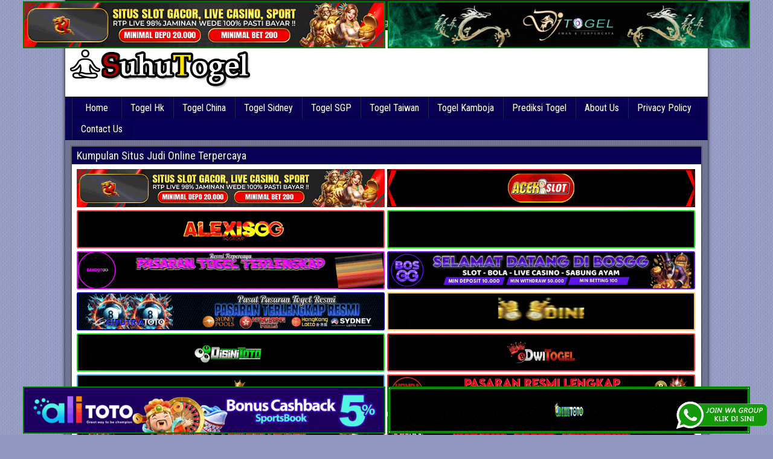

--- FILE ---
content_type: text/html; charset=UTF-8
request_url: https://igpro.store/
body_size: 13956
content:
<!DOCTYPE html>
<html lang="en-US">
<head>
<meta charset="UTF-8" />
<meta name="viewport" content="initial-scale=1.0" />
<meta name='robots' content='index, follow, max-image-preview:large, max-snippet:-1, max-video-preview:-1' />
<link rel="profile" href="https://gmpg.org/xfn/11" />
<link rel="pingback" href="https://igpro.store/xmlrpc.php" />

	<!-- This site is optimized with the Yoast SEO plugin v26.7 - https://yoast.com/wordpress/plugins/seo/ -->
	<title>Prediksi Togel Angka Jitu SuhuTogel</title>
	<meta name="description" content="Suhutogel adalah situs yang menyediakan beragam prediksi togel online terjitu mulai dari togel hongkong, sidney, cambodia hingga singapore hari ini" />
	<link rel="canonical" href="https://igpro.store/" />
	<meta property="og:locale" content="en_US" />
	<meta property="og:type" content="website" />
	<meta property="og:title" content="Prediksi Togel Angka Jitu SuhuTogel" />
	<meta property="og:description" content="Suhutogel adalah situs yang menyediakan beragam prediksi togel online terjitu mulai dari togel hongkong, sidney, cambodia hingga singapore hari ini" />
	<meta property="og:url" content="https://igpro.store/" />
	<meta property="og:site_name" content="Prediksi Angka Jitu Togel Online Terbaik" />
	<meta property="article:modified_time" content="2024-11-19T06:23:53+00:00" />
	<meta property="og:image" content="https://igpro.store/wp-content/uploads/2019/03/prediksi-suhutogel.jpg" />
	<meta property="og:image:width" content="650" />
	<meta property="og:image:height" content="350" />
	<meta property="og:image:type" content="image/jpeg" />
	<meta name="twitter:card" content="summary_large_image" />
	<script type="application/ld+json" class="yoast-schema-graph">{"@context":"https://schema.org","@graph":[{"@type":"WebPage","@id":"https://igpro.store/","url":"https://igpro.store/","name":"Prediksi Togel Angka Jitu SuhuTogel","isPartOf":{"@id":"https://igpro.store/#website"},"primaryImageOfPage":{"@id":"https://igpro.store/#primaryimage"},"image":{"@id":"https://igpro.store/#primaryimage"},"thumbnailUrl":"https://igpro.store/wp-content/uploads/2019/03/prediksi-suhutogel.jpg","datePublished":"2019-03-12T08:10:17+00:00","dateModified":"2024-11-19T06:23:53+00:00","description":"Suhutogel adalah situs yang menyediakan beragam prediksi togel online terjitu mulai dari togel hongkong, sidney, cambodia hingga singapore hari ini","breadcrumb":{"@id":"https://igpro.store/#breadcrumb"},"inLanguage":"en-US","potentialAction":[{"@type":"ReadAction","target":["https://igpro.store/"]}]},{"@type":"ImageObject","inLanguage":"en-US","@id":"https://igpro.store/#primaryimage","url":"https://igpro.store/wp-content/uploads/2019/03/prediksi-suhutogel.jpg","contentUrl":"https://igpro.store/wp-content/uploads/2019/03/prediksi-suhutogel.jpg","width":650,"height":350,"caption":"prediksi suhutogel"},{"@type":"BreadcrumbList","@id":"https://igpro.store/#breadcrumb","itemListElement":[{"@type":"ListItem","position":1,"name":"Home"}]},{"@type":"WebSite","@id":"https://igpro.store/#website","url":"https://igpro.store/","name":"Prediksi Angka Jitu Togel Online Terbaik","description":"Suhutogel adalah situs yang menyediakan beragam prediksi togel online terjitu mulai dari togel hongkong, sidney, cambodia hingga singapore hari ini","potentialAction":[{"@type":"SearchAction","target":{"@type":"EntryPoint","urlTemplate":"https://igpro.store/?s={search_term_string}"},"query-input":{"@type":"PropertyValueSpecification","valueRequired":true,"valueName":"search_term_string"}}],"inLanguage":"en-US"}]}</script>
	<meta name="msvalidate.01" content="DB66621A641E6F0BCB213B93B85A0F1E" />
	<meta name="google-site-verification" content="1G77imws2oixJXyGEsfDQwg3DuF5tHcBVYwvKcAqR4A" />
	<!-- / Yoast SEO plugin. -->


<link rel='dns-prefetch' href='//fonts.googleapis.com' />
<link rel="alternate" type="application/rss+xml" title="Prediksi Angka Jitu Togel Online Terbaik &raquo; Feed" href="https://igpro.store/feed/" />
<link rel="alternate" type="application/rss+xml" title="Prediksi Angka Jitu Togel Online Terbaik &raquo; Comments Feed" href="https://igpro.store/comments/feed/" />
<link rel="alternate" title="oEmbed (JSON)" type="application/json+oembed" href="https://igpro.store/wp-json/oembed/1.0/embed?url=https%3A%2F%2Figpro.store%2F" />
<link rel="alternate" title="oEmbed (XML)" type="text/xml+oembed" href="https://igpro.store/wp-json/oembed/1.0/embed?url=https%3A%2F%2Figpro.store%2F&#038;format=xml" />
<style id='wp-img-auto-sizes-contain-inline-css' type='text/css'>
img:is([sizes=auto i],[sizes^="auto," i]){contain-intrinsic-size:3000px 1500px}
/*# sourceURL=wp-img-auto-sizes-contain-inline-css */
</style>

<style id='wp-emoji-styles-inline-css' type='text/css'>

	img.wp-smiley, img.emoji {
		display: inline !important;
		border: none !important;
		box-shadow: none !important;
		height: 1em !important;
		width: 1em !important;
		margin: 0 0.07em !important;
		vertical-align: -0.1em !important;
		background: none !important;
		padding: 0 !important;
	}
/*# sourceURL=wp-emoji-styles-inline-css */
</style>
<style id='classic-theme-styles-inline-css' type='text/css'>
/*! This file is auto-generated */
.wp-block-button__link{color:#fff;background-color:#32373c;border-radius:9999px;box-shadow:none;text-decoration:none;padding:calc(.667em + 2px) calc(1.333em + 2px);font-size:1.125em}.wp-block-file__button{background:#32373c;color:#fff;text-decoration:none}
/*# sourceURL=/wp-includes/css/classic-themes.min.css */
</style>
<style id='global-styles-inline-css' type='text/css'>
:root{--wp--preset--aspect-ratio--square: 1;--wp--preset--aspect-ratio--4-3: 4/3;--wp--preset--aspect-ratio--3-4: 3/4;--wp--preset--aspect-ratio--3-2: 3/2;--wp--preset--aspect-ratio--2-3: 2/3;--wp--preset--aspect-ratio--16-9: 16/9;--wp--preset--aspect-ratio--9-16: 9/16;--wp--preset--color--black: #000000;--wp--preset--color--cyan-bluish-gray: #abb8c3;--wp--preset--color--white: #ffffff;--wp--preset--color--pale-pink: #f78da7;--wp--preset--color--vivid-red: #cf2e2e;--wp--preset--color--luminous-vivid-orange: #ff6900;--wp--preset--color--luminous-vivid-amber: #fcb900;--wp--preset--color--light-green-cyan: #7bdcb5;--wp--preset--color--vivid-green-cyan: #00d084;--wp--preset--color--pale-cyan-blue: #8ed1fc;--wp--preset--color--vivid-cyan-blue: #0693e3;--wp--preset--color--vivid-purple: #9b51e0;--wp--preset--gradient--vivid-cyan-blue-to-vivid-purple: linear-gradient(135deg,rgb(6,147,227) 0%,rgb(155,81,224) 100%);--wp--preset--gradient--light-green-cyan-to-vivid-green-cyan: linear-gradient(135deg,rgb(122,220,180) 0%,rgb(0,208,130) 100%);--wp--preset--gradient--luminous-vivid-amber-to-luminous-vivid-orange: linear-gradient(135deg,rgb(252,185,0) 0%,rgb(255,105,0) 100%);--wp--preset--gradient--luminous-vivid-orange-to-vivid-red: linear-gradient(135deg,rgb(255,105,0) 0%,rgb(207,46,46) 100%);--wp--preset--gradient--very-light-gray-to-cyan-bluish-gray: linear-gradient(135deg,rgb(238,238,238) 0%,rgb(169,184,195) 100%);--wp--preset--gradient--cool-to-warm-spectrum: linear-gradient(135deg,rgb(74,234,220) 0%,rgb(151,120,209) 20%,rgb(207,42,186) 40%,rgb(238,44,130) 60%,rgb(251,105,98) 80%,rgb(254,248,76) 100%);--wp--preset--gradient--blush-light-purple: linear-gradient(135deg,rgb(255,206,236) 0%,rgb(152,150,240) 100%);--wp--preset--gradient--blush-bordeaux: linear-gradient(135deg,rgb(254,205,165) 0%,rgb(254,45,45) 50%,rgb(107,0,62) 100%);--wp--preset--gradient--luminous-dusk: linear-gradient(135deg,rgb(255,203,112) 0%,rgb(199,81,192) 50%,rgb(65,88,208) 100%);--wp--preset--gradient--pale-ocean: linear-gradient(135deg,rgb(255,245,203) 0%,rgb(182,227,212) 50%,rgb(51,167,181) 100%);--wp--preset--gradient--electric-grass: linear-gradient(135deg,rgb(202,248,128) 0%,rgb(113,206,126) 100%);--wp--preset--gradient--midnight: linear-gradient(135deg,rgb(2,3,129) 0%,rgb(40,116,252) 100%);--wp--preset--font-size--small: 13px;--wp--preset--font-size--medium: 20px;--wp--preset--font-size--large: 36px;--wp--preset--font-size--x-large: 42px;--wp--preset--spacing--20: 0.44rem;--wp--preset--spacing--30: 0.67rem;--wp--preset--spacing--40: 1rem;--wp--preset--spacing--50: 1.5rem;--wp--preset--spacing--60: 2.25rem;--wp--preset--spacing--70: 3.38rem;--wp--preset--spacing--80: 5.06rem;--wp--preset--shadow--natural: 6px 6px 9px rgba(0, 0, 0, 0.2);--wp--preset--shadow--deep: 12px 12px 50px rgba(0, 0, 0, 0.4);--wp--preset--shadow--sharp: 6px 6px 0px rgba(0, 0, 0, 0.2);--wp--preset--shadow--outlined: 6px 6px 0px -3px rgb(255, 255, 255), 6px 6px rgb(0, 0, 0);--wp--preset--shadow--crisp: 6px 6px 0px rgb(0, 0, 0);}:where(.is-layout-flex){gap: 0.5em;}:where(.is-layout-grid){gap: 0.5em;}body .is-layout-flex{display: flex;}.is-layout-flex{flex-wrap: wrap;align-items: center;}.is-layout-flex > :is(*, div){margin: 0;}body .is-layout-grid{display: grid;}.is-layout-grid > :is(*, div){margin: 0;}:where(.wp-block-columns.is-layout-flex){gap: 2em;}:where(.wp-block-columns.is-layout-grid){gap: 2em;}:where(.wp-block-post-template.is-layout-flex){gap: 1.25em;}:where(.wp-block-post-template.is-layout-grid){gap: 1.25em;}.has-black-color{color: var(--wp--preset--color--black) !important;}.has-cyan-bluish-gray-color{color: var(--wp--preset--color--cyan-bluish-gray) !important;}.has-white-color{color: var(--wp--preset--color--white) !important;}.has-pale-pink-color{color: var(--wp--preset--color--pale-pink) !important;}.has-vivid-red-color{color: var(--wp--preset--color--vivid-red) !important;}.has-luminous-vivid-orange-color{color: var(--wp--preset--color--luminous-vivid-orange) !important;}.has-luminous-vivid-amber-color{color: var(--wp--preset--color--luminous-vivid-amber) !important;}.has-light-green-cyan-color{color: var(--wp--preset--color--light-green-cyan) !important;}.has-vivid-green-cyan-color{color: var(--wp--preset--color--vivid-green-cyan) !important;}.has-pale-cyan-blue-color{color: var(--wp--preset--color--pale-cyan-blue) !important;}.has-vivid-cyan-blue-color{color: var(--wp--preset--color--vivid-cyan-blue) !important;}.has-vivid-purple-color{color: var(--wp--preset--color--vivid-purple) !important;}.has-black-background-color{background-color: var(--wp--preset--color--black) !important;}.has-cyan-bluish-gray-background-color{background-color: var(--wp--preset--color--cyan-bluish-gray) !important;}.has-white-background-color{background-color: var(--wp--preset--color--white) !important;}.has-pale-pink-background-color{background-color: var(--wp--preset--color--pale-pink) !important;}.has-vivid-red-background-color{background-color: var(--wp--preset--color--vivid-red) !important;}.has-luminous-vivid-orange-background-color{background-color: var(--wp--preset--color--luminous-vivid-orange) !important;}.has-luminous-vivid-amber-background-color{background-color: var(--wp--preset--color--luminous-vivid-amber) !important;}.has-light-green-cyan-background-color{background-color: var(--wp--preset--color--light-green-cyan) !important;}.has-vivid-green-cyan-background-color{background-color: var(--wp--preset--color--vivid-green-cyan) !important;}.has-pale-cyan-blue-background-color{background-color: var(--wp--preset--color--pale-cyan-blue) !important;}.has-vivid-cyan-blue-background-color{background-color: var(--wp--preset--color--vivid-cyan-blue) !important;}.has-vivid-purple-background-color{background-color: var(--wp--preset--color--vivid-purple) !important;}.has-black-border-color{border-color: var(--wp--preset--color--black) !important;}.has-cyan-bluish-gray-border-color{border-color: var(--wp--preset--color--cyan-bluish-gray) !important;}.has-white-border-color{border-color: var(--wp--preset--color--white) !important;}.has-pale-pink-border-color{border-color: var(--wp--preset--color--pale-pink) !important;}.has-vivid-red-border-color{border-color: var(--wp--preset--color--vivid-red) !important;}.has-luminous-vivid-orange-border-color{border-color: var(--wp--preset--color--luminous-vivid-orange) !important;}.has-luminous-vivid-amber-border-color{border-color: var(--wp--preset--color--luminous-vivid-amber) !important;}.has-light-green-cyan-border-color{border-color: var(--wp--preset--color--light-green-cyan) !important;}.has-vivid-green-cyan-border-color{border-color: var(--wp--preset--color--vivid-green-cyan) !important;}.has-pale-cyan-blue-border-color{border-color: var(--wp--preset--color--pale-cyan-blue) !important;}.has-vivid-cyan-blue-border-color{border-color: var(--wp--preset--color--vivid-cyan-blue) !important;}.has-vivid-purple-border-color{border-color: var(--wp--preset--color--vivid-purple) !important;}.has-vivid-cyan-blue-to-vivid-purple-gradient-background{background: var(--wp--preset--gradient--vivid-cyan-blue-to-vivid-purple) !important;}.has-light-green-cyan-to-vivid-green-cyan-gradient-background{background: var(--wp--preset--gradient--light-green-cyan-to-vivid-green-cyan) !important;}.has-luminous-vivid-amber-to-luminous-vivid-orange-gradient-background{background: var(--wp--preset--gradient--luminous-vivid-amber-to-luminous-vivid-orange) !important;}.has-luminous-vivid-orange-to-vivid-red-gradient-background{background: var(--wp--preset--gradient--luminous-vivid-orange-to-vivid-red) !important;}.has-very-light-gray-to-cyan-bluish-gray-gradient-background{background: var(--wp--preset--gradient--very-light-gray-to-cyan-bluish-gray) !important;}.has-cool-to-warm-spectrum-gradient-background{background: var(--wp--preset--gradient--cool-to-warm-spectrum) !important;}.has-blush-light-purple-gradient-background{background: var(--wp--preset--gradient--blush-light-purple) !important;}.has-blush-bordeaux-gradient-background{background: var(--wp--preset--gradient--blush-bordeaux) !important;}.has-luminous-dusk-gradient-background{background: var(--wp--preset--gradient--luminous-dusk) !important;}.has-pale-ocean-gradient-background{background: var(--wp--preset--gradient--pale-ocean) !important;}.has-electric-grass-gradient-background{background: var(--wp--preset--gradient--electric-grass) !important;}.has-midnight-gradient-background{background: var(--wp--preset--gradient--midnight) !important;}.has-small-font-size{font-size: var(--wp--preset--font-size--small) !important;}.has-medium-font-size{font-size: var(--wp--preset--font-size--medium) !important;}.has-large-font-size{font-size: var(--wp--preset--font-size--large) !important;}.has-x-large-font-size{font-size: var(--wp--preset--font-size--x-large) !important;}
:where(.wp-block-post-template.is-layout-flex){gap: 1.25em;}:where(.wp-block-post-template.is-layout-grid){gap: 1.25em;}
:where(.wp-block-term-template.is-layout-flex){gap: 1.25em;}:where(.wp-block-term-template.is-layout-grid){gap: 1.25em;}
:where(.wp-block-columns.is-layout-flex){gap: 2em;}:where(.wp-block-columns.is-layout-grid){gap: 2em;}
:root :where(.wp-block-pullquote){font-size: 1.5em;line-height: 1.6;}
/*# sourceURL=global-styles-inline-css */
</style>
<link rel='stylesheet' id='ktzagcplugin-css' href='https://igpro.store/wp-content/plugins/ktzagcplugin/public/css/ktzagcplugin-public.css?ver=1.0.0' type='text/css' media='all' />
<link rel='stylesheet' id='frontier-font-css' href='//fonts.googleapis.com/css?family=Roboto+Condensed%3A400%2C700%7CArimo%3A400%2C700&#038;ver=6.9' type='text/css' media='all' />
<link rel='stylesheet' id='genericons-css' href='https://igpro.store/wp-content/themes/frontier/includes/genericons/genericons.css?ver=1.3.2' type='text/css' media='all' />
<link rel='stylesheet' id='frontier-main-css' href='https://igpro.store/wp-content/themes/frontier/style.css?ver=1.3.2' type='text/css' media='all' />
<link rel='stylesheet' id='frontier-responsive-css' href='https://igpro.store/wp-content/themes/frontier/responsive.css?ver=1.3.2' type='text/css' media='all' />
<link rel='stylesheet' id='elementor-icons-css' href='https://igpro.store/wp-content/plugins/elementor/assets/lib/eicons/css/elementor-icons.min.css?ver=5.45.0' type='text/css' media='all' />
<link rel='stylesheet' id='elementor-frontend-css' href='https://igpro.store/wp-content/plugins/elementor/assets/css/frontend.min.css?ver=3.34.1' type='text/css' media='all' />
<link rel='stylesheet' id='elementor-post-4829-css' href='https://igpro.store/wp-content/uploads/elementor/css/post-4829.css?ver=1768348628' type='text/css' media='all' />
<link rel='stylesheet' id='font-awesome-css' href='https://igpro.store/wp-content/plugins/elementor/assets/lib/font-awesome/css/font-awesome.min.css?ver=4.7.0' type='text/css' media='all' />
<link rel='stylesheet' id='widget-image-css' href='https://igpro.store/wp-content/plugins/elementor/assets/css/widget-image.min.css?ver=3.34.1' type='text/css' media='all' />
<link rel='stylesheet' id='widget-divider-css' href='https://igpro.store/wp-content/plugins/elementor/assets/css/widget-divider.min.css?ver=3.34.1' type='text/css' media='all' />
<link rel='stylesheet' id='widget-heading-css' href='https://igpro.store/wp-content/plugins/elementor/assets/css/widget-heading.min.css?ver=3.34.1' type='text/css' media='all' />
<link rel='stylesheet' id='elementor-post-394-css' href='https://igpro.store/wp-content/uploads/elementor/css/post-394.css?ver=1768348628' type='text/css' media='all' />
<link rel='stylesheet' id='elementor-gf-local-roboto-css' href='https://igpro.store/wp-content/uploads/elementor/google-fonts/css/roboto.css?ver=1742255834' type='text/css' media='all' />
<link rel='stylesheet' id='elementor-gf-local-robotoslab-css' href='https://igpro.store/wp-content/uploads/elementor/google-fonts/css/robotoslab.css?ver=1742255852' type='text/css' media='all' />
<script type="text/javascript" src="https://igpro.store/wp-includes/js/jquery/jquery.min.js?ver=3.7.1" id="jquery-core-js"></script>
<script type="text/javascript" src="https://igpro.store/wp-includes/js/jquery/jquery-migrate.min.js?ver=3.4.1" id="jquery-migrate-js"></script>
<link rel="https://api.w.org/" href="https://igpro.store/wp-json/" /><link rel="alternate" title="JSON" type="application/json" href="https://igpro.store/wp-json/wp/v2/pages/394" /><link rel="EditURI" type="application/rsd+xml" title="RSD" href="https://igpro.store/xmlrpc.php?rsd" />
<meta name="generator" content="WordPress 6.9" />
<link rel='shortlink' href='https://igpro.store/' />

<meta property="Frontier Theme" content="1.3.2" />
<style type="text/css" media="screen">
	#container 	{width: 1064px;}
	#header 	{min-height: 0px;}
	#content 	{width: 65%;}
	#sidebar-left 	{width: 35%;}
	#sidebar-right 	{width: 35%;}
</style>

<style type="text/css" media="screen">
	.page-template-page-cs-php #content, .page-template-page-sc-php #content {width: 65%;}
	.page-template-page-cs-php #sidebar-left, .page-template-page-sc-php #sidebar-left,
	.page-template-page-cs-php #sidebar-right, .page-template-page-sc-php #sidebar-right {width: 35%;}
	.page-template-page-scs-php #content {width: 50%;}
	.page-template-page-scs-php #sidebar-left {width: 25%;}
	.page-template-page-scs-php #sidebar-right {width: 25%;}
</style>

<style type="text/css" media="screen">
	#header {background-color:#FFFFFF;}
	#nav-main {background-color:#070054;}
	#nav-main .nav-main {border-left: 1px solid #00002c; border-right: 1px solid #251e72;}
	#nav-main .nav-main > li, #nav-main .nav-main > ul > .page_item {border-left: 1px solid #251e72; border-right: 1px solid #00002c;}
	#top-bar {background-color:#222222;}
	#bottom-bar {background-color:#222222;}
	#main {background-color:#F5F5F5;}
	.blog-view, .single-view, .author-info, .archive-info, .form-404 {background-color:#FFFFFF;}
	.blog-view.sticky {background-color:#FFDC8A;}
	.frontier-widget {background-color:#FFFFFF;}
	.blog-view, .comment-author-admin > .comment-body, .bypostauthor > .comment-body {border-top: 6px solid #070054;}
	.page-nav > *, .comment-nav > *, .author-info .title, .comment-reply-link, .widget-title,
	.widget_search .search-submit, .widget_calendar caption {background-color:#070054;}
	.genericon {color:#070054;}
	a {color:#0E4D7A;}
	a:hover {color:#0000EE;}
</style>

<meta name="generator" content="Elementor 3.34.1; features: additional_custom_breakpoints; settings: css_print_method-external, google_font-enabled, font_display-auto">
			<style>
				.e-con.e-parent:nth-of-type(n+4):not(.e-lazyloaded):not(.e-no-lazyload),
				.e-con.e-parent:nth-of-type(n+4):not(.e-lazyloaded):not(.e-no-lazyload) * {
					background-image: none !important;
				}
				@media screen and (max-height: 1024px) {
					.e-con.e-parent:nth-of-type(n+3):not(.e-lazyloaded):not(.e-no-lazyload),
					.e-con.e-parent:nth-of-type(n+3):not(.e-lazyloaded):not(.e-no-lazyload) * {
						background-image: none !important;
					}
				}
				@media screen and (max-height: 640px) {
					.e-con.e-parent:nth-of-type(n+2):not(.e-lazyloaded):not(.e-no-lazyload),
					.e-con.e-parent:nth-of-type(n+2):not(.e-lazyloaded):not(.e-no-lazyload) * {
						background-image: none !important;
					}
				}
			</style>
			<style type="text/css" id="custom-background-css">
body.custom-background { background-color: #9197c1; background-image: url("https://igpro.store/wp-content/themes/frontier/images/honeycomb.png"); background-position: left top; background-size: auto; background-repeat: repeat; background-attachment: scroll; }
</style>
			<style type="text/css" id="wp-custom-css">
			#atas {
    width: auto;
    height: 80;
    text-align: center;
    position: fixed;
    top: 2px;
    right: 0px;
    left: 0px;
}

#bawah {
    width: auto;
    height: 80;
    text-align: center;
    position: fixed;
    bottom: 2px;
    right: 0px;
    left: 0px;
}		</style>
		</head>

<body class="home wp-singular page-template-default page page-id-394 custom-background wp-theme-frontier elementor-default elementor-kit-4829 elementor-page elementor-page-394">
	
	
<div id="container" class="cf" itemscope itemtype="http://schema.org/WebPage">
	
			
		<div id="top-bar" class="cf">
			
			<div id="top-bar-info">
														<h2 id="site-title"><a href="https://igpro.store/">Prediksi Angka Jitu Togel Online Terbaik</a></h2>				
									<h4 id="site-description">Suhutogel adalah situs yang menyediakan beragam prediksi togel online terjitu mulai dari togel hongkong, sidney, cambodia hingga singapore hari ini</h4>
							</div>

			
					</div>
	
			<div id="header" class="cf" itemscope itemtype="http://schema.org/WPHeader">
			
							<div id="header-logo">
					<a href="https://igpro.store/"><img src="https://igpro.store/wp-content/uploads/2019/01/logo-suhutogel.png" alt="Prediksi Angka Jitu Togel Online Terbaik" /></a>
				</div>
			
			<div id="custom_html-6" class="widget_text widget-header frontier-widget widget_custom_html"><div class="textwidget custom-html-widget"><div id="atas">

	
	<a href="https://mez.ink/rmslot1" target="_blank" rel="nofollow noopener"><img class="" style="border: 2px solid green; height: auto; vertical-align: middle;" src="https://igpro.store/wp-content/uploads/2024/11/banner-baru-rmslot-728X90-COMPRESS.webp" title="Prediksi Angka Rmslot" alt="Prediksi Angka Rmslot" width="600" border="2"></a>
	
	<a href="https://linktr.ee/djtogelseo/" target="_blank" rel="nofollow noopener"><img class="" style="border: 2px solid green; height: auto; vertical-align: middle;" src="https://igpro.store/wp-content/uploads/2025/03/banner-Djtogel-728x90-1.gif" title="Prediksi Angka DJtogel" alt="Prediksi Angka DJtogel" width="600" border="2"></a>
	
</div>

<div id="bawah">

<a href="https://linktr.ee/alitotos/" target="_blank" rel="nofollow noopener"><img class="" style="border: 2px solid green; height: auto; vertical-align: middle;" src="https://igpro.store/wp-content/uploads/2025/03/banner-Alitoto-728x90-1.gif" title="Alitoto" alt="Alitoto" width="600" border="2"></a>
	
<a href="https://mez.ink/dewetotos/" target="_blank" rel="nofollow noopener"><img class="" style="border: 2px solid green; height: auto; vertical-align: middle;" src="https://igpro.store/wp-content/uploads/2025/10/Banner-Dewetoto.gif" title="Dewetoto" alt="Dewetoto" width="600" border="2"></a>
	
</div></div></div>
					</div>
	
			
		<nav id="nav-main" class="cf drop" itemscope itemtype="http://schema.org/SiteNavigationElement">
			
							<a href="#" class="drop-toggle"><span class="genericon genericon-menu"></span></a>
			
			<ul id="menu-header" class="nav-main"><li id="menu-item-15" class="menu-item menu-item-type-custom menu-item-object-custom current-menu-item current_page_item menu-item-home menu-item-15"><a href="https://igpro.store/" aria-current="page">Home</a></li>
<li id="menu-item-317" class="menu-item menu-item-type-custom menu-item-object-custom menu-item-317"><a href="https://igpro.store/category/prediksi-hk-hari-ini/">Togel Hk</a></li>
<li id="menu-item-318" class="menu-item menu-item-type-custom menu-item-object-custom menu-item-318"><a href="https://igpro.store/category/prediksi-china-hari-ini/">Togel China</a></li>
<li id="menu-item-326" class="menu-item menu-item-type-custom menu-item-object-custom menu-item-326"><a href="https://igpro.store/category/prediksi-sidney-hari-ini/">Togel Sidney</a></li>
<li id="menu-item-366" class="menu-item menu-item-type-custom menu-item-object-custom menu-item-366"><a href="https://igpro.store/category/prediksi-sgp-hari-ini/">Togel SGP</a></li>
<li id="menu-item-367" class="menu-item menu-item-type-custom menu-item-object-custom menu-item-367"><a href="https://igpro.store/category/prediksi-taiwan-hari-ini/">Togel Taiwan</a></li>
<li id="menu-item-5617" class="menu-item menu-item-type-taxonomy menu-item-object-category menu-item-5617"><a href="https://igpro.store/category/prediksi-kamboja-hari-ini/">Togel Kamboja</a></li>
<li id="menu-item-414" class="menu-item menu-item-type-taxonomy menu-item-object-category menu-item-414"><a href="https://igpro.store/category/prediksi-togel-hari-ini/">Prediksi Togel</a></li>
<li id="menu-item-424" class="menu-item menu-item-type-post_type menu-item-object-page menu-item-424"><a href="https://igpro.store/about-us/">About Us</a></li>
<li id="menu-item-423" class="menu-item menu-item-type-post_type menu-item-object-page menu-item-423"><a href="https://igpro.store/privacy-policy-2/">Privacy Policy</a></li>
<li id="menu-item-16544" class="menu-item menu-item-type-post_type menu-item-object-page menu-item-16544"><a href="https://igpro.store/contact-us/">Contact Us</a></li>
</ul>
					</nav>
	
			<div id="below-menu" class="cf">
			<div id="widgets-wrap-below-menu" class="cf"><div id="custom_html-5" class="widget_text widget-below-menu frontier-widget widget_custom_html"><h4 class="widget-title">Kumpulan Situs Judi Online Terpercaya</h4><div class="textwidget custom-html-widget"><a target="_blank" href="https://mez.ink/rmslot1/" rel="nofollow noopener"><img alt="Prediksi Angka Rmslot" title="Prediksi Angka Rmslot" src="https://igpro.store/wp-content/uploads/2024/11/banner-baru-rmslot-728X90-COMPRESS.webp" width="510"></a>
<a target="_blank" href="https://magic.ly/acekslot1/" rel="nofollow noopener"><img alt="Prediksi Angka Acekslot" title="Prediksi Angka Acekslot" src="https://igpro.store/wp-content/uploads/2024/08/Banner-Acekslot-728x90-1.webp" width="510"></a>
<a target="_blank" href="https://linktr.ee/alexisggs/" rel="nofollow noopener"><img alt="Alexisgg" title="Alexisgg" src="https://igpro.store/wp-content/uploads/2025/10/Banner-Alexisgg.gif" width="510"></a>
<a target="_blank" href="https://mez.ink/apintoto/" rel="nofollow noopener"><img alt="Apintoto" title="Apintoto" src="https://igpro.store/wp-content/uploads/2025/10/Banner-Apintoto.gif" width="510"></a>
<a target="_blank" href="https://mez.ink/bandotgg/" rel="nofollow noopener"><img alt="Bandotgg" title="Bandotgg" src="https://igpro.store/wp-content/uploads/2025/10/Banner-Bandotgg.gif" width="510"></a>
<a target="_blank" href="https://mez.ink/bosgg/" rel="nofollow noopener"><img alt="Bosgg" title="Bosgg" src="https://igpro.store/wp-content/uploads/2025/10/Banner-Bosgg.gif" width="510"></a>
<a target="_blank" href="https://mez.ink/ciputratotoseo/" rel="nofollow noopener"><img alt="Ciputratoto" title="Ciputratoto" src="https://igpro.store/wp-content/uploads/2025/10/Banner-Ciputratoto.gif" width="510"></a>
<a target="_blank" href="https://linktr.ee/dinartotoseo/" rel="nofollow noopener"><img alt="Dinartogel" title="Dinartogel" src="https://igpro.store/wp-content/uploads/2025/10/Banner-Dinartogel.gif" width="510"></a>
<a target="_blank" href="https://mez.ink/disinitotos/" rel="nofollow noopener"><img alt="Disinitoto" title="Disinitoto" src="https://igpro.store/wp-content/uploads/2025/10/Banner-Disinitoto.gif" width="510"></a>
<a target="_blank" href="https://mez.ink/dwitogels/" rel="nofollow noopener"><img alt="Dwitogel" title="Dwitogel" src="https://igpro.store/wp-content/uploads/2025/10/Banner-Dwitogel.gif" width="510"></a>
<a target="_blank" href="https://mez.ink/gedetogels/" rel="nofollow noopener"><img alt="Gedetogel" title="Dwitogel" src="https://igpro.store/wp-content/uploads/2025/10/Banner-Gedetogel.gif" width="510"></a>
<a target="_blank" href="https://mez.ink/hondaggs/" rel="nofollow noopener"><img alt="Hondagg" title="Hondagg" src="https://igpro.store/wp-content/uploads/2025/10/Banner-Hondagg.gif" width="510"></a>
<a target="_blank" href="https://mez.ink/idcashtoto/" rel="nofollow noopener"><img alt="IDCashtoto" title="IDCashtoto" src="https://igpro.store/wp-content/uploads/2025/10/Banner-IDCashtoto.gif" width="510"></a>
<a target="_blank" href="https://mez.ink/kpkgg/" rel="nofollow noopener"><img alt="KPKGG" title="KPKGG" src="https://igpro.store/wp-content/uploads/2025/10/Banner-KPKgg.gif" width="510"></a>
<a target="_blank" href="https://linktr.ee/maeltotoseo/" rel="nofollow noopener"><img alt="Maeltoto" title="Maeltoto" src="https://igpro.store/wp-content/uploads/2025/10/Banner-Maeltoto.gif" width="510"></a>
<a target="_blank" href="https://mez.ink/nikitogels/" rel="nofollow noopener"><img alt="Nikitogel" title="Nikitogel" src="https://igpro.store/wp-content/uploads/2025/10/Banner-Nikitogel.gif" width="510"></a>
<a target="_blank" href="https://linktr.ee/olxgg/" rel="nofollow noopener"><img alt="OLXGG" title="OLXGG" src="https://igpro.store/wp-content/uploads/2025/10/Banner-Olxgg.gif" width="510"></a>
<a target="_blank" href="https://mez.ink/pinjam100s/" rel="nofollow noopener"><img alt="Pinjam100" title="Pinjam100" src="https://igpro.store/wp-content/uploads/2025/10/Banner-Pinjam100.gif" width="510"></a>
<a target="_blank" href="https://linktr.ee/pututogelseo/" rel="nofollow noopener"><img alt="Pututogel" title="Pututogel" src="https://igpro.store/wp-content/uploads/2025/10/Banner-Pututogel.gif" width="510"></a>
<a target="_blank" href="https://mez.ink/rupiahgg/" rel="nofollow noopener"><img alt="Rupiahgg" title="Rupiahgg" src="https://igpro.store/wp-content/uploads/2025/10/Banner-Rupiahgg.gif" width="510"></a>
<a target="_blank" href="https://mez.ink/sboggseo/" rel="nofollow noopener"><img alt="SBOGG" title="SBOGG" src="https://igpro.store/wp-content/uploads/2025/10/Banner-Sbogg.gif" width="510"></a>
<a target="_blank" href="https://mez.ink/superligatotoseo/" rel="nofollow noopener"><img alt="Superligatoto" title="Superligatoto" src="https://igpro.store/wp-content/uploads/2025/10/Banner-Superligatoto.gif" width="510"></a>
<a target="_blank" href="https://mez.ink/suzuyatogels/" rel="nofollow noopener"><img alt="Suzuyatogel" title="Suzuyatogel" src="https://igpro.store/wp-content/uploads/2025/10/Banner-Suzuyatogel.gif" width="510"></a>
<a target="_blank" href="https://mez.ink/toto171s/" rel="nofollow noopener"><img alt="Toto171" title="Toto171" src="https://igpro.store/wp-content/uploads/2025/10/Banner-Toto171.gif" width="510"></a>
<a target="_blank" href="https://mez.ink/wayantogels/" rel="nofollow noopener"><img alt="Wayantogel" title="Wayantogel" src="https://igpro.store/wp-content/uploads/2025/10/Banner-Wayantogel.gif" width="510"></a>
<a target="_blank" href="https://mez.ink/gawangtotoseo/" rel="nofollow noopener"><img alt="Prediksi Angka Gawangtoto" title="Prediksi Angka Gawangtoto" src="https://igpro.store/wp-content/uploads/2024/02/Banner-Gawangtoto.webp" width="510"></a>
<a target="_blank" href="https://linktr.ee/djtogelseo/" rel="nofollow noopener"><img alt="Prediksi Angka djtogel" title="Prediksi Angka djtogel" src="https://igpro.store/wp-content/uploads/2022/03/Togel-Online-Terbaik-Djtogel.gif" width="510"></a>
<a target="_blank" href="https://mez.ink/baim4dseo/" rel="nofollow noopener"><img alt="Prediksi Angka Baim4D" title="Prediksi Angka Baim4D" src="https://igpro.store/wp-content/uploads/2023/05/Banner-Baim4D.gif" width="510"></a>
<a target="_blank" href="https://mez.ink/salamjptogel/" rel="nofollow noopener"><img alt="Prediksi Angka Salamjp" title="Prediksi Angka Salamjp" src="https://igpro.store/wp-content/uploads/2023/05/Banner-Salamjptogel.gif" width="510"></a>
<a target="_blank" href="https://mez.ink/hujantotos/" rel="nofollow noopener"><img alt="Prediksi Angka Hujantoto" title="Prediksi Angka Hujantoto" src="https://igpro.store/wp-content/uploads/2023/05/Banner-Hujantoto.gif" width="510"></a>
<a target="_blank" href="https://mez.ink/bayutotoseo/" rel="nofollow noopener"><img alt="Prediksi Angka Bayutoto" title="Prediksi Angka Bayutoto" src="https://igpro.store/wp-content/uploads/2023/05/Banner-Bayutoto.gif" width="510"></a>
<a target="_blank" href="https://mez.ink/bajutogelseo/" rel="nofollow noopener"><img alt="Prediksi Angka Bajutogel" title="Prediksi Angka Bajutogel" src="https://igpro.store/wp-content/uploads/2023/05/Banner-Bajutogel.gif" width="510"></a>
<a target="_blank" href="https://mez.ink/asustogelseo/" rel="nofollow noopener"><img alt="Prediksi Angka Asustogel" title="Prediksi Angka Asustogel" src="https://igpro.store/wp-content/uploads/2023/05/banner-Asustogel.gif" width="510"></a>
<a target="_blank" href="https://mez.ink/amat4dseo/" rel="nofollow noopener"><img alt="Prediksi Angka Amat4d" title="Prediksi Angka Amat4d" src="https://igpro.store/wp-content/uploads/2023/12/Banner-Amat4d.webp" width="510"></a>
<a target="_blank" href="https://mez.ink/tribun855seo/" rel="nofollow noopener"><img alt="Prediksi Angka Tribun855" title="Prediksi Angka Tribun855" src="https://igpro.store/wp-content/uploads/2024/01/BANNER-Tribun855.gif" width="510"></a>
<a target="_blank" href="https://linktr.ee/slot4dlink" rel="nofollow noopener"><img alt="Prediksi Angka slot4d" title="Prediksi Angka slot4d" src="https://igpro.store/wp-content/uploads/2024/01/Gif-slot4d.gif" width="510"></a>
<a target="_blank" href="https://mez.ink/totosajaseo" rel="nofollow noopener"><img alt="Prediksi Angka totosaja" title="Prediksi Angka totosaja" src="https://igpro.store/wp-content/uploads/2024/07/Banner-Totosaja.webp" width="510"></a>
<a target="_blank" href="https://mez.ink/bingotogels/" rel="nofollow noopener"><img alt="Bingotogel" title="Bingotogel" src="https://igpro.store/wp-content/uploads/2025/03/banner-Bingotogel-728x90-1.gif" width="510"></a>
<a target="_blank" href="https://mez.ink/luxtogels/" rel="nofollow noopener"><img alt="Luxtogel" title="Luxtogel" src="https://igpro.store/wp-content/uploads/2025/03/banner-Luxtogel-728x90-1.gif" width="510"></a>
<a target="_blank" href="https://mez.ink/ktvtogels/" rel="nofollow noopener"><img alt="Ktvtogel" title="Ktvtogel" src="https://igpro.store/wp-content/uploads/2025/03/banner-Ktvtogel-728x90-1.gif" width="510"></a>
<a target="_blank" href="https://linktr.ee/elitetogels/" rel="nofollow noopener"><img alt="Elitetogel" title="Elitetogel" src="https://igpro.store/wp-content/uploads/2025/03/banner-Elitetogel-728x90-1.gif" width="510"></a>
<a target="_blank" href="https://mez.ink/plustogels/" rel="nofollow noopener"><img alt="Plustogel" title="Plustogel" src="https://igpro.store/wp-content/uploads/2025/03/banner-Plustogel-728x90-1.gif" width="510"></a>
<a target="_blank" href="https://mez.ink/payungtotos/" rel="nofollow noopener"><img alt="Payungtoto" title="Payungtoto" src="https://igpro.store/wp-content/uploads/2025/04/banner-baru-Payungtoto.gif" width="510"></a>
<a target="_blank" href="https://mez.ink/kastotoseo/" rel="nofollow noopener"><img alt="Kastoto" title="Kastoto" src="https://igpro.store/wp-content/uploads/2025/10/banner-Kastoto.gif" width="510"></a>
<a target="_blank" href="https://mez.ink/jajantogelseo/" rel="nofollow noopener"><img alt="Jajantogel" title="Jajantogel" src="https://igpro.store/wp-content/uploads/2025/10/banner-Jajantogel.gif" width="510"></a>
<a target="_blank" href="https://wa.me/6282161091505" rel="nofollow noopener"><img alt="iklan judol" title="iklan judol" src="https://igpro.store/wp-content/uploads/2025/10/BANNER-IKLAN.webp" width="510"></a></div></div><div id="custom_html-7" class="widget_text widget-below-menu frontier-widget widget_custom_html"><div class="textwidget custom-html-widget"><a target="_blank" href="https://elgacor.com/watogel" rel="nofollow"><img src="https://igpro.store/wp-content/uploads/2024/07/join-WA.gif" style="position: fixed; bottom: 10px; right: 10px; z-index: 9999; width: 150px; display: block; overflow: hidden;" title="WA Group Prediksi Togel Online" alt="Group WA Prediksi togel"></a></div></div></div>
		</div>
	
<div id="main" class="col-sc cf">

<div id="content" class="cf" >

	
	
	
	
					
<article id="post-394" class="single-view post-394 page type-page status-publish hentry" >


<header class="entry-header cf">
		<h1 class="entry-title" itemprop="headline" ><a href="https://igpro.store/">Prediksi Togel Angka Jitu SuhuTogel</a></h1>
	</header>

<div class="entry-byline cf">
	
	
	
	
	
	
	</div>

<div class="entry-content cf" itemprop="text" >
	
	
			<div data-elementor-type="wp-post" data-elementor-id="394" class="elementor elementor-394">
						<section class="elementor-section elementor-top-section elementor-element elementor-element-b9d271c elementor-section-boxed elementor-section-height-default elementor-section-height-default" data-id="b9d271c" data-element_type="section">
						<div class="elementor-container elementor-column-gap-default">
					<div class="elementor-column elementor-col-100 elementor-top-column elementor-element elementor-element-bf5ca69" data-id="bf5ca69" data-element_type="column">
			<div class="elementor-widget-wrap elementor-element-populated">
						<div class="elementor-element elementor-element-89eda11 elementor-widget elementor-widget-image" data-id="89eda11" data-element_type="widget" data-widget_type="image.default">
				<div class="elementor-widget-container">
															<img fetchpriority="high" decoding="async" width="650" height="350" src="https://igpro.store/wp-content/uploads/2019/03/prediksi-suhutogel.jpg" class="attachment-large size-large wp-image-396" alt="prediksi suhutogel" srcset="https://igpro.store/wp-content/uploads/2019/03/prediksi-suhutogel.jpg 650w, https://igpro.store/wp-content/uploads/2019/03/prediksi-suhutogel-300x162.jpg 300w" sizes="(max-width: 650px) 100vw, 650px" />															</div>
				</div>
					</div>
		</div>
					</div>
		</section>
				<section class="elementor-section elementor-top-section elementor-element elementor-element-c380e8f elementor-section-boxed elementor-section-height-default elementor-section-height-default" data-id="c380e8f" data-element_type="section" data-settings="{&quot;background_background&quot;:&quot;classic&quot;}">
						<div class="elementor-container elementor-column-gap-default">
					<div class="elementor-column elementor-col-100 elementor-top-column elementor-element elementor-element-1cba4c9" data-id="1cba4c9" data-element_type="column">
			<div class="elementor-widget-wrap elementor-element-populated">
						<div class="elementor-element elementor-element-4d0c912 elementor-widget elementor-widget-text-editor" data-id="4d0c912" data-element_type="widget" data-widget_type="text-editor.default">
				<div class="elementor-widget-container">
									<p><span style="color: #00ff00;"><strong><a style="color: #00ff00;" href="https://mebelipoproekt.xyz/">Prediksi SuhuTogel</a> merupakan rumus dari syair togel online yang telah terpercaya dari jaman dahulu kala. Semua <a style="color: #00ff00;" href="https://mebelipoproekt.xyz/">Prediksi togel online</a> yang kami berikan bisa anda bagikan kepada teman anda ataupun bisa anda gunakan sendiri. Silahkan kombinasikan dengan angka anda sendiri untuk mendapatkan <a style="color: #00ff00;" href="https://mebelipoproekt.xyz/">angka jitu togel</a> terbaik.</strong></span></p>								</div>
				</div>
					</div>
		</div>
					</div>
		</section>
				<section class="elementor-section elementor-top-section elementor-element elementor-element-ec0b4c8 elementor-section-boxed elementor-section-height-default elementor-section-height-default" data-id="ec0b4c8" data-element_type="section">
						<div class="elementor-container elementor-column-gap-default">
					<div class="elementor-column elementor-col-100 elementor-top-column elementor-element elementor-element-9e7bf64" data-id="9e7bf64" data-element_type="column">
			<div class="elementor-widget-wrap elementor-element-populated">
						<div class="elementor-element elementor-element-fde56b1 elementor-widget-divider--view-line elementor-widget elementor-widget-divider" data-id="fde56b1" data-element_type="widget" data-widget_type="divider.default">
				<div class="elementor-widget-container">
							<div class="elementor-divider">
			<span class="elementor-divider-separator">
						</span>
		</div>
						</div>
				</div>
					</div>
		</div>
					</div>
		</section>
				<section class="elementor-section elementor-top-section elementor-element elementor-element-bc0e135 elementor-section-boxed elementor-section-height-default elementor-section-height-default" data-id="bc0e135" data-element_type="section">
						<div class="elementor-container elementor-column-gap-default">
					<div class="elementor-column elementor-col-100 elementor-top-column elementor-element elementor-element-9e35e9b" data-id="9e35e9b" data-element_type="column">
			<div class="elementor-widget-wrap elementor-element-populated">
						<div class="elementor-element elementor-element-055aec4 elementor-widget elementor-widget-heading" data-id="055aec4" data-element_type="widget" data-widget_type="heading.default">
				<div class="elementor-widget-container">
					<h2 class="elementor-heading-title elementor-size-xl">Prediksi Togel Online Hari ini</h2>				</div>
				</div>
					</div>
		</div>
					</div>
		</section>
				<section class="elementor-section elementor-top-section elementor-element elementor-element-2adb4f6 elementor-section-boxed elementor-section-height-default elementor-section-height-default" data-id="2adb4f6" data-element_type="section" data-settings="{&quot;background_background&quot;:&quot;classic&quot;}">
						<div class="elementor-container elementor-column-gap-default">
					<div class="elementor-column elementor-col-100 elementor-top-column elementor-element elementor-element-e0588da" data-id="e0588da" data-element_type="column">
			<div class="elementor-widget-wrap elementor-element-populated">
						<div class="elementor-element elementor-element-0c43f7f elementor-widget elementor-widget-text-editor" data-id="0c43f7f" data-element_type="widget" data-widget_type="text-editor.default">
				<div class="elementor-widget-container">
									<p style="text-align: center;"><a href="/category/prediksi-sidney-hari-ini/"><strong><span style="color: #ffff00;">SIDNEY</span></strong></a></p>								</div>
				</div>
					</div>
		</div>
					</div>
		</section>
				<section class="elementor-section elementor-top-section elementor-element elementor-element-95b76ac elementor-section-boxed elementor-section-height-default elementor-section-height-default" data-id="95b76ac" data-element_type="section" data-settings="{&quot;background_background&quot;:&quot;classic&quot;}">
						<div class="elementor-container elementor-column-gap-default">
					<div class="elementor-column elementor-col-100 elementor-top-column elementor-element elementor-element-5bf89e3" data-id="5bf89e3" data-element_type="column">
			<div class="elementor-widget-wrap elementor-element-populated">
						<div class="elementor-element elementor-element-761a0d7 elementor-widget elementor-widget-text-editor" data-id="761a0d7" data-element_type="widget" data-widget_type="text-editor.default">
				<div class="elementor-widget-container">
									<p style="text-align: center;"><a href="/category/prediksi-hk-hari-ini/"><strong><span style="color: #ffff00;">HONGKONG</span></strong></a></p>								</div>
				</div>
					</div>
		</div>
					</div>
		</section>
				<section class="elementor-section elementor-top-section elementor-element elementor-element-37e13d7 elementor-section-boxed elementor-section-height-default elementor-section-height-default" data-id="37e13d7" data-element_type="section" data-settings="{&quot;background_background&quot;:&quot;classic&quot;}">
						<div class="elementor-container elementor-column-gap-default">
					<div class="elementor-column elementor-col-100 elementor-top-column elementor-element elementor-element-70b7297" data-id="70b7297" data-element_type="column">
			<div class="elementor-widget-wrap elementor-element-populated">
						<div class="elementor-element elementor-element-234338c elementor-widget elementor-widget-text-editor" data-id="234338c" data-element_type="widget" data-widget_type="text-editor.default">
				<div class="elementor-widget-container">
									<p style="text-align: center;"><a href="/category/prediksi-sgp-hari-ini/"><strong><span style="color: #ffff00;">SINGAPORE</span></strong></a></p>								</div>
				</div>
					</div>
		</div>
					</div>
		</section>
				<section class="elementor-section elementor-top-section elementor-element elementor-element-790d977 elementor-section-boxed elementor-section-height-default elementor-section-height-default" data-id="790d977" data-element_type="section" data-settings="{&quot;background_background&quot;:&quot;classic&quot;}">
						<div class="elementor-container elementor-column-gap-default">
					<div class="elementor-column elementor-col-100 elementor-top-column elementor-element elementor-element-942fd41" data-id="942fd41" data-element_type="column">
			<div class="elementor-widget-wrap elementor-element-populated">
						<div class="elementor-element elementor-element-f190383 elementor-widget elementor-widget-text-editor" data-id="f190383" data-element_type="widget" data-widget_type="text-editor.default">
				<div class="elementor-widget-container">
									<p style="text-align: center;"><a href="/category/prediksi-togel-hari-ini/"><strong><span style="color: #ffff00;"><span style="color: #ffff00;">C</span>AMBODIA</span></strong></a></p>								</div>
				</div>
					</div>
		</div>
					</div>
		</section>
				<section class="elementor-section elementor-top-section elementor-element elementor-element-bcf0651 elementor-section-boxed elementor-section-height-default elementor-section-height-default" data-id="bcf0651" data-element_type="section" data-settings="{&quot;background_background&quot;:&quot;classic&quot;}">
						<div class="elementor-container elementor-column-gap-default">
					<div class="elementor-column elementor-col-100 elementor-top-column elementor-element elementor-element-873b2ec" data-id="873b2ec" data-element_type="column">
			<div class="elementor-widget-wrap elementor-element-populated">
						<div class="elementor-element elementor-element-3439021 elementor-widget elementor-widget-text-editor" data-id="3439021" data-element_type="widget" data-widget_type="text-editor.default">
				<div class="elementor-widget-container">
									<p style="text-align: center;"><a href="/category/prediksi-china-hari-ini/"><strong><span style="color: #ffff00;">CHINA</span></strong></a></p>								</div>
				</div>
					</div>
		</div>
					</div>
		</section>
				<section class="elementor-section elementor-top-section elementor-element elementor-element-213acdf elementor-section-boxed elementor-section-height-default elementor-section-height-default" data-id="213acdf" data-element_type="section" data-settings="{&quot;background_background&quot;:&quot;classic&quot;}">
						<div class="elementor-container elementor-column-gap-default">
					<div class="elementor-column elementor-col-100 elementor-top-column elementor-element elementor-element-a5a8f15" data-id="a5a8f15" data-element_type="column">
			<div class="elementor-widget-wrap elementor-element-populated">
						<div class="elementor-element elementor-element-6839f3d elementor-widget elementor-widget-text-editor" data-id="6839f3d" data-element_type="widget" data-widget_type="text-editor.default">
				<div class="elementor-widget-container">
									<p style="text-align: center;"><a href="/category/prediksi-taiwan-hari-ini/"><strong><span style="color: #ffff00;">TAIWAN</span></strong></a></p>								</div>
				</div>
					</div>
		</div>
					</div>
		</section>
				<section class="elementor-section elementor-top-section elementor-element elementor-element-0d7953e elementor-section-boxed elementor-section-height-default elementor-section-height-default" data-id="0d7953e" data-element_type="section">
						<div class="elementor-container elementor-column-gap-default">
					<div class="elementor-column elementor-col-100 elementor-top-column elementor-element elementor-element-92b1b59" data-id="92b1b59" data-element_type="column">
			<div class="elementor-widget-wrap elementor-element-populated">
						<div class="elementor-element elementor-element-dfb80a8 elementor-widget elementor-widget-heading" data-id="dfb80a8" data-element_type="widget" data-widget_type="heading.default">
				<div class="elementor-widget-container">
					<h2 class="elementor-heading-title elementor-size-xl">Agen Togel Online Terpercaya</h2>				</div>
				</div>
					</div>
		</div>
					</div>
		</section>
				<section class="elementor-section elementor-top-section elementor-element elementor-element-1fe6704 elementor-section-boxed elementor-section-height-default elementor-section-height-default" data-id="1fe6704" data-element_type="section">
						<div class="elementor-container elementor-column-gap-default">
					<div class="elementor-column elementor-col-100 elementor-top-column elementor-element elementor-element-00553bf" data-id="00553bf" data-element_type="column">
			<div class="elementor-widget-wrap elementor-element-populated">
						<div class="elementor-element elementor-element-eb91abe elementor-widget elementor-widget-html" data-id="eb91abe" data-element_type="widget" data-widget_type="html.default">
				<div class="elementor-widget-container">
					<style>
		.tbl{
			border: 2px solid #740002;
			text-align: center;
			font-family:Gotham, "Helvetica Neue", Helvetica, Arial, "sans-serif";
			width: 70%;
		}
		.thtbl{
			border: 2px solid #740002;
			font-weight: 800;
			font-size: 18px;
			background: #141832;
			color: white;
		}
		.tdtbl{
			border: 2px solid #740002;
			color: red;
			font-weight: bold;
			
		}
		
	</style>
	<table class="tbl">
	<tr>
	<th class="thtbl">NAMA BO</th>
	<th class="thtbl">DEPOSIT</th>
	<th class="thtbl">LINK PENDAFTARAN</th>
	</tr>
	<tr>
	<td class="tdtbl">RMSLOT</td>
	<td class="tdtbl">10.000</td>
	<td class="tdtbl"><a target="_blank" href="https://heylink.me/rmslotseo/"><img decoding="async" src="/wp-content/uploads/2019/03/daftar-togel-online.gif" title="RMSLOT" alt="daftar RMSLOT"></a></td>
	</tr>
	<tr>
	<td class="tdtbl">Acekslot</td>
	<td class="tdtbl">10.000</td>
	<td class="tdtbl"><a target="_blank" href="https://heylink.me/acekslotseo/"><img decoding="async" src="/wp-content/uploads/2019/03/daftar-togel-online.gif" title="Acekslot" alt="daftar Acekslot"></a></td>
	</tr>
	<tr>
	<td class="tdtbl">Gawangtoto</td>
	<td class="tdtbl">10.000</td>
	<td class="tdtbl"><a target="_blank" href="https://heylink.me/gawangtoto88/"><img decoding="async" src="/wp-content/uploads/2019/03/daftar-togel-online.gif" title="Gawangtoto" alt="daftar Gawangtoto"></a></td>
	</tr>
	<tr>
	<td class="tdtbl">Salamjptogel</td>
	<td class="tdtbl">10.000</td>
	<td class="tdtbl"><a target="_blank" href="https://heylink.me/salamjptogelslot/"><img decoding="async" src="/wp-content/uploads/2019/03/daftar-togel-online.gif" title="salamjptogel" alt="daftar salamjptogel"></a></td>
	</tr>
	<tr>
	<td class="tdtbl">Bayutoto</td>
	<td class="tdtbl">10.000</td>
	<td class="tdtbl"><a target="_blank" href="https://heylink.me/bayutotoslot88/"><img decoding="async" src="/wp-content/uploads/2019/03/daftar-togel-online.gif" title="Bayutoto" alt="daftar Bayutoto"></a></td>
	</tr>
	<tr>
	<td class="tdtbl">Asustogel</td>
	<td class="tdtbl">10.000</td>
	<td class="tdtbl"><a target="_blank" href="https://heylink.me/asustogelslot/"><img decoding="async" src="/wp-content/uploads/2019/03/daftar-togel-online.gif" title="Asustogel" alt="daftar Asustogel"></a></td>
	</tr>
	<tr>
	<td class="tdtbl">Baim4D</td>
	<td class="tdtbl">10.000</td>
	<td class="tdtbl"><a target="_blank" href="https://heylink.me/baim4dseo/"><img decoding="async" src="/wp-content/uploads/2019/03/daftar-togel-online.gif" title="Baim4D" alt="daftar Baim4D"></a></td>
	</tr>
	<tr>
	<td class="tdtbl">Bajutogel</td>
	<td class="tdtbl">10.000</td>
	<td class="tdtbl"><a target="_blank" href="https://heylink.me/bajutogelslot/"><img decoding="async" src="/wp-content/uploads/2019/03/daftar-togel-online.gif" title="Bajutogel" alt="daftar Bajutogel"></a></td>
	</tr>
	<tr>
	<td class="tdtbl">Hujantoto</td>
	<td class="tdtbl">10.000</td>
	<td class="tdtbl"><a target="_blank" href="https://heylink.me/hujantoto88/"><img decoding="async" src="/wp-content/uploads/2019/03/daftar-togel-online.gif" title="hujantoto" alt="daftar hujantoto"></a></td>
	</tr>
	<tr>
	<td class="tdtbl">DJtogel</td>
	<td class="tdtbl">10.000</td>
	<td class="tdtbl"><a target="_blank" href="https://heylink.me/djtogelseo/"><img decoding="async" src="/wp-content/uploads/2019/03/daftar-togel-online.gif" title="djtogel" alt="daftar djtogel"></a></td>
	</tr>

	</table>				</div>
				</div>
					</div>
		</div>
					</div>
		</section>
				</div>
		<h4>Incoming search terms:</h4><ul><li><a href="https://igpro.store/" title="PREDIKSI SUHU TOGEL">PREDIKSI SUHU TOGEL</a></li><li><a href="https://igpro.store/" title="prediksi suhu angka jitu">prediksi suhu angka jitu</a></li><li><a href="https://igpro.store/" title="suhu togel">suhu togel</a></li><li><a href="https://igpro.store/" title="suhutogel com">suhutogel com</a></li><li><a href="https://igpro.store/" title="Suhu angka jitu">Suhu angka jitu</a></li><li><a href="https://igpro.store/" title="Suhu angka togel">Suhu angka togel</a></li><li><a href="https://igpro.store/" title="prediksi duta4d taiwan">prediksi duta4d taiwan</a></li><li><a href="https://igpro.store/" title="prediksi togel suhu">prediksi togel suhu</a></li><li><a href="https://igpro.store/" title="suhu togel terjitu">suhu togel terjitu</a></li><li><a href="https://igpro.store/" title="suhutogel">suhutogel</a></li></ul><!-- SEO SearchTerms Tagging 2 Plugin -->
	
	
	
	</div>

<footer class="entry-footer cf">
	
	
	
	</footer>


</article>



			<div id="comment-area">
<div id="comments">
	
	</div></div>
			
	
	
	
	
</div>

<div id="sidebar-left" class="sidebar cf" itemscope itemtype="http://schema.org/WPSideBar">
		<div id="widgets-wrap-sidebar-left">

					<div id="search-2" class="widget-sidebar frontier-widget widget_search"><form role="search" method="get" class="search-form" action="https://igpro.store/">
				<label>
					<span class="screen-reader-text">Search for:</span>
					<input type="search" class="search-field" placeholder="Search &hellip;" value="" name="s" />
				</label>
				<input type="submit" class="search-submit" value="Search" />
			</form></div><div id="custom_html-11" class="widget_text widget-sidebar frontier-widget widget_custom_html"><h4 class="widget-title">YowesJP</h4><div class="textwidget custom-html-widget"><a href="https://mez.ink/yowesjps"><img src="https://igpro.store/wp-content/uploads/2025/11/Banner-YowesJP.webp" width="100%" alt="yowesjp"/></a></div></div>
		<div id="recent-posts-2" class="widget-sidebar frontier-widget widget_recent_entries">
		<h4 class="widget-title">Recent Posts</h4>
		<ul>
											<li>
					<a href="https://igpro.store/prediksi-togel-singapore-hari-ini-rabu-14-januari-2026/">Prediksi Togel Singapore Hari Ini Rabu 14 Januari 2026</a>
									</li>
											<li>
					<a href="https://igpro.store/prediksi-togel-cambodia-hari-ini-rabu-14-januari-2026/">Prediksi Togel Cambodia Hari Ini Rabu 14 Januari 2026</a>
									</li>
											<li>
					<a href="https://igpro.store/prediksi-togel-taiwan-hari-ini-rabu-14-januari-2026/">Prediksi Togel Taiwan Hari Ini Rabu 14 Januari 2026</a>
									</li>
											<li>
					<a href="https://igpro.store/prediksi-togel-china-hari-ini-rabu-14-januari-2026/">Prediksi Togel China Hari Ini Rabu 14 Januari 2026</a>
									</li>
											<li>
					<a href="https://igpro.store/prediksi-togel-hongkong-hari-ini-rabu-14-januari-2026/">Prediksi Togel Hongkong Hari Ini Rabu 14 Januari 2026</a>
									</li>
					</ul>

		</div><div id="custom_html-3" class="widget_text widget-sidebar frontier-widget widget_custom_html"><h4 class="widget-title">Data Result Togel</h4><div class="textwidget custom-html-widget"><iframe style="border: 0px;" src="https://ovoclothingofficials.shop/result-togel/" height="430" scrolling="no"></iframe></div></div><div id="text-3" class="widget-sidebar frontier-widget widget_text"><h4 class="widget-title">Prediksi Togel Online</h4>			<div class="textwidget"><table>
<tbody>
<tr>
<td style="border: 2px solid red; font-size: 1rem; text-align: center;"><a href="https://madhappyhoodies.shop/"><strong>Prediksi Pasaran HK</strong></a></td>
</tr>
<tr>
<td style="border: 2px solid red; font-size: 1; text-align: center;"><a href="https://sansar.shop/" target="_blank" rel="nofollow noopener"><strong>Prediksi Togelholic</strong></a></td>
</tr>
<tr>
<td style="border: 2px solid red; font-size: 1; text-align: center;"><a href="https://thumbsup.shop/" target="_blank" rel="nofollow noopener"><strong>Prediksi SurgaTogel</strong></a></td>
</tr>
<tr>
<td style="border: 2px solid red; font-size: 1; text-align: center;"><a href="https://eeshortsofficial.shop/" target="_blank" rel="nofollow noopener"><strong>Prediksi IndoTogel</strong></a></td>
</tr>
<tr>
<td style="border: 2px solid red; font-size: 1; text-align: center;"><a href="https://igpro.store/" target="_blank" rel="nofollow noopener"><strong>Prediksi SuhuTogel</strong></a></td>
</tr>
<tr>
<td style="border: 2px solid red; font-size: 1; text-align: center;"><a href="https://dollap.shop/" target="_blank" rel="nofollow noopener"><strong>Data SGP</strong></a></td>
</tr>
<tr>
<td style="border: 2px solid red; font-size: 1; text-align: center;"><a href="https://ovoclothingofficials.shop/" target="_blank" rel="nofollow noopener"><strong>Data HK</strong></a></td>
</tr>
<tr>
<td style="border: 2px solid red; font-size: 1; text-align: center;"><a href="https://officialovo.store/" target="_blank" rel="nofollow noopener"><strong>Data Togel Online</strong></a></td>
</tr>
<tr>
<td style="border: 2px solid red; font-size: 1; text-align: center;"><a href="https://celineoutfitusa.shop/" target="_blank" rel="nofollow noopener"><strong>Prediksi Duta4D</strong></a></td>
</tr>
<tr>
<td style="border: 2px solid red; font-size: 1; text-align: center;"><a href="https://alcomarket.store/" target="_blank" rel="nofollow noopener"><strong>Prediksi Mbahsukro</strong></a></td>
</tr>
<tr>
<td style="border: 2px solid red; font-size: 1; text-align: center;"><a href="https://jacklistenswintaco.shop/" target="_blank" rel="nofollow noopener"><strong>Syair Togel Online</strong></a></td>
</tr>
<tr>
<td style="border: 2px solid red; font-size: 1; text-align: center;"><a href="https://peepshowte.shop/" target="_blank" rel="nofollow noopener"><strong>Prediksi Sumesh</strong></a></td>
</tr>
<tr>
<td style="border: 2px solid red; font-size: 1; text-align: center;"><a href="https://destijl.shop/" target="_blank" rel="nofollow noopener"><strong>Bocoran Togel Mbah Ditog</strong></a></td>
</tr>
<tr>
<td style="border: 2px solid red; font-size: 1; text-align: center;"><a href="https://home-wizards.com/" target="_blank" rel="nofollow noopener"><strong>Slot Gacor</strong></a></td>
</tr>
</tbody>
</table>
</div>
		</div><div id="popular-search-terms" class="widget-sidebar frontier-widget widget_popular_terms"><h4 class="widget-title">Popular Search Terms</h4><ul><li><a href="https://igpro.store" title="leatherly">leatherly</a></li><li><a href="https://igpro.store" title="prediksi taiwan archives">prediksi taiwan archives</a></li><li><a href="https://igpro.store/" title="PREDIKSI SUHU TOGEL">PREDIKSI SUHU TOGEL</a></li><li><a href="https://igpro.store/" title="prediksi suhu angka jitu">prediksi suhu angka jitu</a></li><li><a href="https://igpro.store/" title="suhu togel">suhu togel</a></li><li><a href="https://igpro.store/" title="suhutogel com">suhutogel com</a></li><li><a href="https://igpro.store/" title="Suhu angka jitu">Suhu angka jitu</a></li><li><a href="https://igpro.store/" title="Suhu angka togel">Suhu angka togel</a></li><li><a href="https://igpro.store/" title="prediksi duta4d taiwan">prediksi duta4d taiwan</a></li><li><a href="https://igpro.store/" title="prediksi togel suhu">prediksi togel suhu</a></li></ul><!-- SEO SearchTerms Tagging 2 Plugin --></div><div id="custom_html-10" class="widget_text widget-sidebar frontier-widget widget_custom_html"><h4 class="widget-title">Pilih Situs Slot Terpercaya</h4><div class="textwidget custom-html-widget"><table style="width:100%;border-collapse:collapse;">
<tr>
<td style="padding:12px;text-align:center;border-top:1px solid #444;">
<a href="https://edublog.org/rmslot/" target="_blank" style="color:#ff6000;text-decoration:none;font-weight:bold;">RMSLOT</a>
</td>
</tr>
<tr>
<td style="padding:12px;text-align:center;border-top:1px solid #444;">
<a href="https://edublog.org/acekslot/" target="_blank" style="color:#ff6000;text-decoration:none;font-weight:bold;">ACEKSLOT</a>
</td>
</tr>
<tr>
<td style="padding:12px;text-align:center;border-top:1px solid #444;">
<a href="https://edublog.org/tribun855/" target="_blank" style="color:#ff6000;text-decoration:none;font-weight:bold;">TRIBUN855</a>
</td>
</tr>
<tr>
<td style="padding:12px;text-align:center;border-top:1px solid #444;">
<a href="https://edublog.org/salamjptogel/" target="_blank" style="color:#ff6000;text-decoration:none;font-weight:bold;">SALAMJPTOGEL</a>
</td>
</tr>
<tr>
<td style="padding:12px;text-align:center;border-top:1px solid #444;">
<a href="https://edublog.org/pondokwin/" target="_blank" style="color:#ff6000;text-decoration:none;font-weight:bold;">PONDOKWIN</a>
</td>
</tr>
<tr>
<td style="padding:12px;text-align:center;border-top:1px solid #444;">
<a href="https://edublog.org/tribun118/" target="_blank" style="color:#ff6000;text-decoration:none;font-weight:bold;">TRIBUN118</a>
</td>
</tr>
<tr>
<td style="padding:12px;text-align:center;border-top:1px solid #444;">
<a href="https://edublog.org/kapalslot/" target="_blank" style="color:#ff6000;text-decoration:none;font-weight:bold;">KAPALSLOT</a>
</td>
</tr>
<tr>
<td style="padding:12px;text-align:center;border-top:1px solid #444;">
<a href="https://edublog.org/ipinslot/" target="_blank" style="color:#ff6000;text-decoration:none;font-weight:bold;">IPINSLOT</a>
</td>
</tr>
</table></div></div><div id="custom_html-9" class="widget_text widget-sidebar frontier-widget widget_custom_html"><h4 class="widget-title">STATISTIK</h4><div class="textwidget custom-html-widget"><!-- Histats.com  (div with counter) --><div id="histats_counter"></div>
<!-- Histats.com  START  (aync)-->
<script type="text/javascript">var _Hasync= _Hasync|| [];
_Hasync.push(['Histats.start', '1,4049611,4,403,118,80,00011101']);
_Hasync.push(['Histats.fasi', '1']);
_Hasync.push(['Histats.track_hits', '']);
(function() {
var hs = document.createElement('script'); hs.type = 'text/javascript'; hs.async = true;
hs.src = ('//s10.histats.com/js15_as.js');
(document.getElementsByTagName('head')[0] || document.getElementsByTagName('body')[0]).appendChild(hs);
})();</script>
<noscript><a href="/" target="_blank"><img  src="//sstatic1.histats.com/0.gif?4049611&101" alt="site stats" border="0"></a></noscript>
<!-- Histats.com  END  --></div></div>		
	</div>
	</div></div>

	<div id="footer" class="cf" itemscope itemtype="http://schema.org/WPFooter">
		<div id="widgets-wrap-footer" class="widget-column-3 cf">
			<div id="custom_html-4" class="widget_text widget-footer frontier-widget widget_custom_html"><div class="textwidget custom-html-widget"><!--Start of Tawk.to Script-->
<script type="text/javascript">
var Tawk_API=Tawk_API||{}, Tawk_LoadStart=new Date();
(function(){
var s1=document.createElement("script"),s0=document.getElementsByTagName("script")[0];
s1.async=true;
s1.src='https://embed.tawk.to/5d5f45f4eb1a6b0be608edc0/default';
s1.charset='UTF-8';
s1.setAttribute('crossorigin','*');
s0.parentNode.insertBefore(s1,s0);
})();
</script>
<!--End of Tawk.to Script--></div></div>		</div>
	</div>

<div id="bottom-bar" class="cf">
	
			<span id="bottom-bar-text">Prediksi Angka Jitu Togel Online Terbaik &copy; 2019</span>
	
					<span id="theme-link"><a href="https://ronangelo.com/frontier/">Frontier Theme</a></span>
	
	</div>

</div>


<script type="speculationrules">
{"prefetch":[{"source":"document","where":{"and":[{"href_matches":"/*"},{"not":{"href_matches":["/wp-*.php","/wp-admin/*","/wp-content/uploads/*","/wp-content/*","/wp-content/plugins/*","/wp-content/themes/frontier/*","/*\\?(.+)"]}},{"not":{"selector_matches":"a[rel~=\"nofollow\"]"}},{"not":{"selector_matches":".no-prefetch, .no-prefetch a"}}]},"eagerness":"conservative"}]}
</script>
			<script>
				const lazyloadRunObserver = () => {
					const lazyloadBackgrounds = document.querySelectorAll( `.e-con.e-parent:not(.e-lazyloaded)` );
					const lazyloadBackgroundObserver = new IntersectionObserver( ( entries ) => {
						entries.forEach( ( entry ) => {
							if ( entry.isIntersecting ) {
								let lazyloadBackground = entry.target;
								if( lazyloadBackground ) {
									lazyloadBackground.classList.add( 'e-lazyloaded' );
								}
								lazyloadBackgroundObserver.unobserve( entry.target );
							}
						});
					}, { rootMargin: '200px 0px 200px 0px' } );
					lazyloadBackgrounds.forEach( ( lazyloadBackground ) => {
						lazyloadBackgroundObserver.observe( lazyloadBackground );
					} );
				};
				const events = [
					'DOMContentLoaded',
					'elementor/lazyload/observe',
				];
				events.forEach( ( event ) => {
					document.addEventListener( event, lazyloadRunObserver );
				} );
			</script>
			<script type="text/javascript">
jQuery(document).ready(function($) {
	$( '#nav-main .drop-toggle' ).click(function(){
		$( '#nav-main' ).toggleClass( 'dropped' );
	});
});
</script>
<script type="text/javascript" src="https://igpro.store/wp-content/plugins/elementor/assets/js/webpack.runtime.min.js?ver=3.34.1" id="elementor-webpack-runtime-js"></script>
<script type="text/javascript" src="https://igpro.store/wp-content/plugins/elementor/assets/js/frontend-modules.min.js?ver=3.34.1" id="elementor-frontend-modules-js"></script>
<script type="text/javascript" src="https://igpro.store/wp-includes/js/jquery/ui/core.min.js?ver=1.13.3" id="jquery-ui-core-js"></script>
<script type="text/javascript" id="elementor-frontend-js-before">
/* <![CDATA[ */
var elementorFrontendConfig = {"environmentMode":{"edit":false,"wpPreview":false,"isScriptDebug":false},"i18n":{"shareOnFacebook":"Share on Facebook","shareOnTwitter":"Share on Twitter","pinIt":"Pin it","download":"Download","downloadImage":"Download image","fullscreen":"Fullscreen","zoom":"Zoom","share":"Share","playVideo":"Play Video","previous":"Previous","next":"Next","close":"Close","a11yCarouselPrevSlideMessage":"Previous slide","a11yCarouselNextSlideMessage":"Next slide","a11yCarouselFirstSlideMessage":"This is the first slide","a11yCarouselLastSlideMessage":"This is the last slide","a11yCarouselPaginationBulletMessage":"Go to slide"},"is_rtl":false,"breakpoints":{"xs":0,"sm":480,"md":768,"lg":1025,"xl":1440,"xxl":1600},"responsive":{"breakpoints":{"mobile":{"label":"Mobile Portrait","value":767,"default_value":767,"direction":"max","is_enabled":true},"mobile_extra":{"label":"Mobile Landscape","value":880,"default_value":880,"direction":"max","is_enabled":false},"tablet":{"label":"Tablet Portrait","value":1024,"default_value":1024,"direction":"max","is_enabled":true},"tablet_extra":{"label":"Tablet Landscape","value":1200,"default_value":1200,"direction":"max","is_enabled":false},"laptop":{"label":"Laptop","value":1366,"default_value":1366,"direction":"max","is_enabled":false},"widescreen":{"label":"Widescreen","value":2400,"default_value":2400,"direction":"min","is_enabled":false}},"hasCustomBreakpoints":false},"version":"3.34.1","is_static":false,"experimentalFeatures":{"additional_custom_breakpoints":true,"home_screen":true,"global_classes_should_enforce_capabilities":true,"e_variables":true,"cloud-library":true,"e_opt_in_v4_page":true,"e_interactions":true,"import-export-customization":true},"urls":{"assets":"https:\/\/igpro.store\/wp-content\/plugins\/elementor\/assets\/","ajaxurl":"https:\/\/igpro.store\/wp-admin\/admin-ajax.php","uploadUrl":"https:\/\/igpro.store\/wp-content\/uploads"},"nonces":{"floatingButtonsClickTracking":"c86ef60649"},"swiperClass":"swiper","settings":{"page":[],"editorPreferences":[]},"kit":{"active_breakpoints":["viewport_mobile","viewport_tablet"],"global_image_lightbox":"yes","lightbox_enable_counter":"yes","lightbox_enable_fullscreen":"yes","lightbox_enable_zoom":"yes","lightbox_enable_share":"yes","lightbox_title_src":"title","lightbox_description_src":"description"},"post":{"id":394,"title":"Prediksi%20Togel%20Angka%20Jitu%20SuhuTogel","excerpt":"","featuredImage":false}};
//# sourceURL=elementor-frontend-js-before
/* ]]> */
</script>
<script type="text/javascript" src="https://igpro.store/wp-content/plugins/elementor/assets/js/frontend.min.js?ver=3.34.1" id="elementor-frontend-js"></script>
<script id="wp-emoji-settings" type="application/json">
{"baseUrl":"https://s.w.org/images/core/emoji/17.0.2/72x72/","ext":".png","svgUrl":"https://s.w.org/images/core/emoji/17.0.2/svg/","svgExt":".svg","source":{"concatemoji":"https://igpro.store/wp-includes/js/wp-emoji-release.min.js?ver=6.9"}}
</script>
<script type="module">
/* <![CDATA[ */
/*! This file is auto-generated */
const a=JSON.parse(document.getElementById("wp-emoji-settings").textContent),o=(window._wpemojiSettings=a,"wpEmojiSettingsSupports"),s=["flag","emoji"];function i(e){try{var t={supportTests:e,timestamp:(new Date).valueOf()};sessionStorage.setItem(o,JSON.stringify(t))}catch(e){}}function c(e,t,n){e.clearRect(0,0,e.canvas.width,e.canvas.height),e.fillText(t,0,0);t=new Uint32Array(e.getImageData(0,0,e.canvas.width,e.canvas.height).data);e.clearRect(0,0,e.canvas.width,e.canvas.height),e.fillText(n,0,0);const a=new Uint32Array(e.getImageData(0,0,e.canvas.width,e.canvas.height).data);return t.every((e,t)=>e===a[t])}function p(e,t){e.clearRect(0,0,e.canvas.width,e.canvas.height),e.fillText(t,0,0);var n=e.getImageData(16,16,1,1);for(let e=0;e<n.data.length;e++)if(0!==n.data[e])return!1;return!0}function u(e,t,n,a){switch(t){case"flag":return n(e,"\ud83c\udff3\ufe0f\u200d\u26a7\ufe0f","\ud83c\udff3\ufe0f\u200b\u26a7\ufe0f")?!1:!n(e,"\ud83c\udde8\ud83c\uddf6","\ud83c\udde8\u200b\ud83c\uddf6")&&!n(e,"\ud83c\udff4\udb40\udc67\udb40\udc62\udb40\udc65\udb40\udc6e\udb40\udc67\udb40\udc7f","\ud83c\udff4\u200b\udb40\udc67\u200b\udb40\udc62\u200b\udb40\udc65\u200b\udb40\udc6e\u200b\udb40\udc67\u200b\udb40\udc7f");case"emoji":return!a(e,"\ud83e\u1fac8")}return!1}function f(e,t,n,a){let r;const o=(r="undefined"!=typeof WorkerGlobalScope&&self instanceof WorkerGlobalScope?new OffscreenCanvas(300,150):document.createElement("canvas")).getContext("2d",{willReadFrequently:!0}),s=(o.textBaseline="top",o.font="600 32px Arial",{});return e.forEach(e=>{s[e]=t(o,e,n,a)}),s}function r(e){var t=document.createElement("script");t.src=e,t.defer=!0,document.head.appendChild(t)}a.supports={everything:!0,everythingExceptFlag:!0},new Promise(t=>{let n=function(){try{var e=JSON.parse(sessionStorage.getItem(o));if("object"==typeof e&&"number"==typeof e.timestamp&&(new Date).valueOf()<e.timestamp+604800&&"object"==typeof e.supportTests)return e.supportTests}catch(e){}return null}();if(!n){if("undefined"!=typeof Worker&&"undefined"!=typeof OffscreenCanvas&&"undefined"!=typeof URL&&URL.createObjectURL&&"undefined"!=typeof Blob)try{var e="postMessage("+f.toString()+"("+[JSON.stringify(s),u.toString(),c.toString(),p.toString()].join(",")+"));",a=new Blob([e],{type:"text/javascript"});const r=new Worker(URL.createObjectURL(a),{name:"wpTestEmojiSupports"});return void(r.onmessage=e=>{i(n=e.data),r.terminate(),t(n)})}catch(e){}i(n=f(s,u,c,p))}t(n)}).then(e=>{for(const n in e)a.supports[n]=e[n],a.supports.everything=a.supports.everything&&a.supports[n],"flag"!==n&&(a.supports.everythingExceptFlag=a.supports.everythingExceptFlag&&a.supports[n]);var t;a.supports.everythingExceptFlag=a.supports.everythingExceptFlag&&!a.supports.flag,a.supports.everything||((t=a.source||{}).concatemoji?r(t.concatemoji):t.wpemoji&&t.twemoji&&(r(t.twemoji),r(t.wpemoji)))});
//# sourceURL=https://igpro.store/wp-includes/js/wp-emoji-loader.min.js
/* ]]> */
</script>
</body>
</html>

<!-- Page cached by LiteSpeed Cache 7.7 on 2026-01-14 15:59:29 -->

--- FILE ---
content_type: text/css
request_url: https://igpro.store/wp-content/uploads/elementor/css/post-394.css?ver=1768348628
body_size: 359
content:
.elementor-widget-image .widget-image-caption{color:var( --e-global-color-text );font-family:var( --e-global-typography-text-font-family ), Sans-serif;font-weight:var( --e-global-typography-text-font-weight );}.elementor-394 .elementor-element.elementor-element-c380e8f:not(.elementor-motion-effects-element-type-background), .elementor-394 .elementor-element.elementor-element-c380e8f > .elementor-motion-effects-container > .elementor-motion-effects-layer{background-color:#0c0909;}.elementor-394 .elementor-element.elementor-element-c380e8f{border-style:solid;border-color:#001dff;box-shadow:0px 0px 10px 0px rgba(0,0,0,0.5);transition:background 0.3s, border 0.3s, border-radius 0.3s, box-shadow 0.3s;color:#ffffff;}.elementor-394 .elementor-element.elementor-element-c380e8f, .elementor-394 .elementor-element.elementor-element-c380e8f > .elementor-background-overlay{border-radius:6px 6px 6px 6px;}.elementor-394 .elementor-element.elementor-element-c380e8f > .elementor-background-overlay{transition:background 0.3s, border-radius 0.3s, opacity 0.3s;}.elementor-widget-text-editor{font-family:var( --e-global-typography-text-font-family ), Sans-serif;font-weight:var( --e-global-typography-text-font-weight );color:var( --e-global-color-text );}.elementor-widget-text-editor.elementor-drop-cap-view-stacked .elementor-drop-cap{background-color:var( --e-global-color-primary );}.elementor-widget-text-editor.elementor-drop-cap-view-framed .elementor-drop-cap, .elementor-widget-text-editor.elementor-drop-cap-view-default .elementor-drop-cap{color:var( --e-global-color-primary );border-color:var( --e-global-color-primary );}.elementor-widget-divider{--divider-color:var( --e-global-color-secondary );}.elementor-widget-divider .elementor-divider__text{color:var( --e-global-color-secondary );font-family:var( --e-global-typography-secondary-font-family ), Sans-serif;font-weight:var( --e-global-typography-secondary-font-weight );}.elementor-widget-divider.elementor-view-stacked .elementor-icon{background-color:var( --e-global-color-secondary );}.elementor-widget-divider.elementor-view-framed .elementor-icon, .elementor-widget-divider.elementor-view-default .elementor-icon{color:var( --e-global-color-secondary );border-color:var( --e-global-color-secondary );}.elementor-widget-divider.elementor-view-framed .elementor-icon, .elementor-widget-divider.elementor-view-default .elementor-icon svg{fill:var( --e-global-color-secondary );}.elementor-394 .elementor-element.elementor-element-fde56b1{--divider-border-style:solid;--divider-color:#000cfc;--divider-border-width:2px;}.elementor-394 .elementor-element.elementor-element-fde56b1 .elementor-divider-separator{width:100%;}.elementor-394 .elementor-element.elementor-element-fde56b1 .elementor-divider{padding-block-start:15px;padding-block-end:15px;}.elementor-widget-heading .elementor-heading-title{font-family:var( --e-global-typography-primary-font-family ), Sans-serif;font-weight:var( --e-global-typography-primary-font-weight );color:var( --e-global-color-primary );}.elementor-394 .elementor-element.elementor-element-055aec4{text-align:center;}.elementor-394 .elementor-element.elementor-element-055aec4 .elementor-heading-title{color:#0900c1;}.elementor-394 .elementor-element.elementor-element-2adb4f6:not(.elementor-motion-effects-element-type-background), .elementor-394 .elementor-element.elementor-element-2adb4f6 > .elementor-motion-effects-container > .elementor-motion-effects-layer{background-color:#001d30;}.elementor-394 .elementor-element.elementor-element-2adb4f6{border-style:solid;border-color:#d87a00;transition:background 0.3s, border 0.3s, border-radius 0.3s, box-shadow 0.3s;margin-top:5px;margin-bottom:5px;}.elementor-394 .elementor-element.elementor-element-2adb4f6 > .elementor-background-overlay{transition:background 0.3s, border-radius 0.3s, opacity 0.3s;}.elementor-394 .elementor-element.elementor-element-0c43f7f > .elementor-widget-container{margin:-14px -14px -14px -14px;border-style:solid;box-shadow:0px 0px 10px 0px #610202;}.elementor-394 .elementor-element.elementor-element-0c43f7f{font-size:32px;letter-spacing:10px;}.elementor-394 .elementor-element.elementor-element-95b76ac:not(.elementor-motion-effects-element-type-background), .elementor-394 .elementor-element.elementor-element-95b76ac > .elementor-motion-effects-container > .elementor-motion-effects-layer{background-color:#001d30;}.elementor-394 .elementor-element.elementor-element-95b76ac{border-style:solid;border-color:#d87a00;transition:background 0.3s, border 0.3s, border-radius 0.3s, box-shadow 0.3s;margin-top:5px;margin-bottom:5px;}.elementor-394 .elementor-element.elementor-element-95b76ac > .elementor-background-overlay{transition:background 0.3s, border-radius 0.3s, opacity 0.3s;}.elementor-394 .elementor-element.elementor-element-761a0d7 > .elementor-widget-container{margin:-14px -14px -14px -14px;}.elementor-394 .elementor-element.elementor-element-761a0d7{font-size:32px;letter-spacing:10px;}.elementor-394 .elementor-element.elementor-element-37e13d7:not(.elementor-motion-effects-element-type-background), .elementor-394 .elementor-element.elementor-element-37e13d7 > .elementor-motion-effects-container > .elementor-motion-effects-layer{background-color:#001d30;}.elementor-394 .elementor-element.elementor-element-37e13d7{border-style:solid;border-color:#d87a00;transition:background 0.3s, border 0.3s, border-radius 0.3s, box-shadow 0.3s;margin-top:5px;margin-bottom:5px;}.elementor-394 .elementor-element.elementor-element-37e13d7 > .elementor-background-overlay{transition:background 0.3s, border-radius 0.3s, opacity 0.3s;}.elementor-394 .elementor-element.elementor-element-234338c > .elementor-widget-container{margin:-14px -14px -14px -14px;}.elementor-394 .elementor-element.elementor-element-234338c{font-size:32px;letter-spacing:10px;}.elementor-394 .elementor-element.elementor-element-790d977:not(.elementor-motion-effects-element-type-background), .elementor-394 .elementor-element.elementor-element-790d977 > .elementor-motion-effects-container > .elementor-motion-effects-layer{background-color:#001d30;}.elementor-394 .elementor-element.elementor-element-790d977{border-style:solid;border-color:#d87a00;transition:background 0.3s, border 0.3s, border-radius 0.3s, box-shadow 0.3s;margin-top:5px;margin-bottom:5px;}.elementor-394 .elementor-element.elementor-element-790d977 > .elementor-background-overlay{transition:background 0.3s, border-radius 0.3s, opacity 0.3s;}.elementor-394 .elementor-element.elementor-element-f190383 > .elementor-widget-container{margin:-14px -14px -14px -14px;}.elementor-394 .elementor-element.elementor-element-f190383{font-size:32px;letter-spacing:10px;}.elementor-394 .elementor-element.elementor-element-bcf0651:not(.elementor-motion-effects-element-type-background), .elementor-394 .elementor-element.elementor-element-bcf0651 > .elementor-motion-effects-container > .elementor-motion-effects-layer{background-color:#001d30;}.elementor-394 .elementor-element.elementor-element-bcf0651{border-style:solid;border-color:#d87a00;transition:background 0.3s, border 0.3s, border-radius 0.3s, box-shadow 0.3s;margin-top:5px;margin-bottom:5px;}.elementor-394 .elementor-element.elementor-element-bcf0651 > .elementor-background-overlay{transition:background 0.3s, border-radius 0.3s, opacity 0.3s;}.elementor-394 .elementor-element.elementor-element-3439021 > .elementor-widget-container{margin:-14px -14px -14px -14px;}.elementor-394 .elementor-element.elementor-element-3439021{font-size:32px;letter-spacing:10px;}.elementor-394 .elementor-element.elementor-element-213acdf:not(.elementor-motion-effects-element-type-background), .elementor-394 .elementor-element.elementor-element-213acdf > .elementor-motion-effects-container > .elementor-motion-effects-layer{background-color:#001d30;}.elementor-394 .elementor-element.elementor-element-213acdf{border-style:solid;border-color:#d87a00;transition:background 0.3s, border 0.3s, border-radius 0.3s, box-shadow 0.3s;margin-top:5px;margin-bottom:5px;}.elementor-394 .elementor-element.elementor-element-213acdf > .elementor-background-overlay{transition:background 0.3s, border-radius 0.3s, opacity 0.3s;}.elementor-394 .elementor-element.elementor-element-6839f3d > .elementor-widget-container{margin:-14px -14px -14px -14px;}.elementor-394 .elementor-element.elementor-element-6839f3d{font-size:32px;letter-spacing:10px;}.elementor-394 .elementor-element.elementor-element-dfb80a8{text-align:center;}.elementor-394 .elementor-element.elementor-element-dfb80a8 .elementor-heading-title{color:#1411bf;}